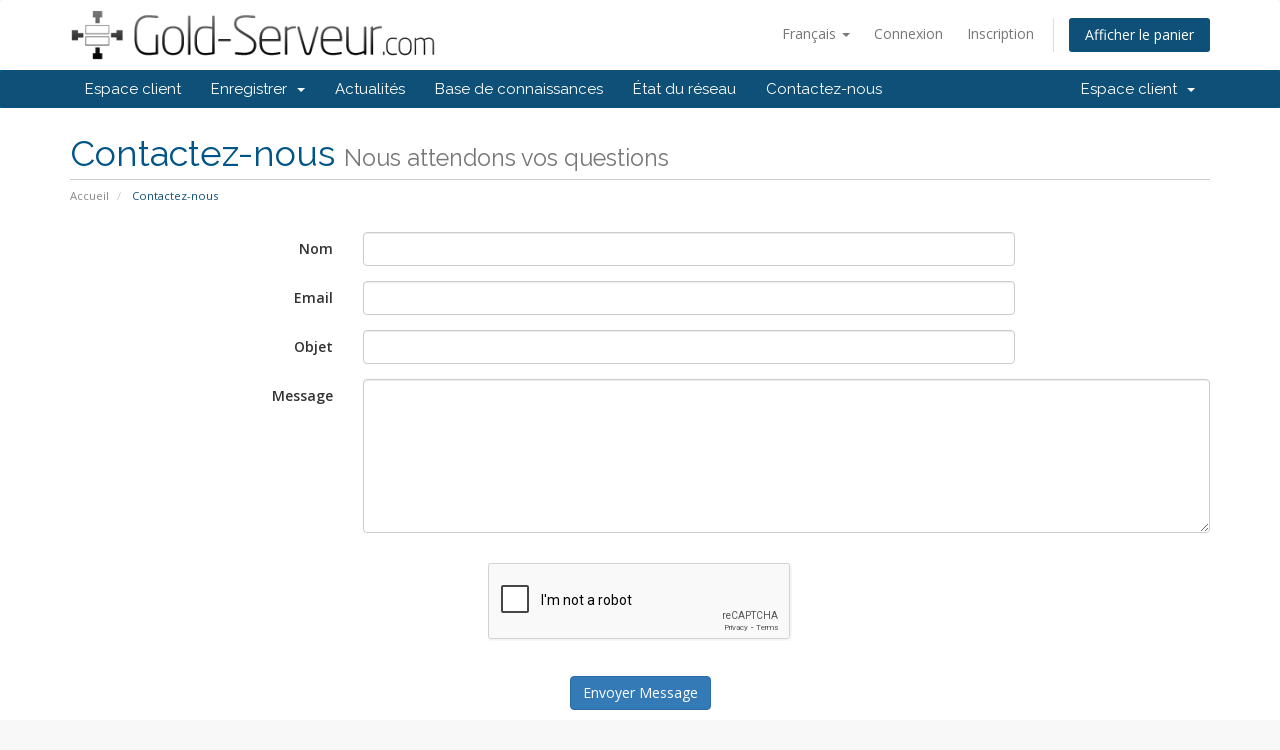

--- FILE ---
content_type: text/html; charset=utf-8
request_url: https://www.google.com/recaptcha/api2/anchor?ar=1&k=6LfZbF0UAAAAAG1YHmndgQVZELplOcs4Ep8RqyS3&co=aHR0cHM6Ly9jbGllbnRzLmdvbGQtc2VydmV1ci5jb206NDQz&hl=en&v=PoyoqOPhxBO7pBk68S4YbpHZ&size=normal&anchor-ms=20000&execute-ms=30000&cb=ei81b1ou3gzr
body_size: 49288
content:
<!DOCTYPE HTML><html dir="ltr" lang="en"><head><meta http-equiv="Content-Type" content="text/html; charset=UTF-8">
<meta http-equiv="X-UA-Compatible" content="IE=edge">
<title>reCAPTCHA</title>
<style type="text/css">
/* cyrillic-ext */
@font-face {
  font-family: 'Roboto';
  font-style: normal;
  font-weight: 400;
  font-stretch: 100%;
  src: url(//fonts.gstatic.com/s/roboto/v48/KFO7CnqEu92Fr1ME7kSn66aGLdTylUAMa3GUBHMdazTgWw.woff2) format('woff2');
  unicode-range: U+0460-052F, U+1C80-1C8A, U+20B4, U+2DE0-2DFF, U+A640-A69F, U+FE2E-FE2F;
}
/* cyrillic */
@font-face {
  font-family: 'Roboto';
  font-style: normal;
  font-weight: 400;
  font-stretch: 100%;
  src: url(//fonts.gstatic.com/s/roboto/v48/KFO7CnqEu92Fr1ME7kSn66aGLdTylUAMa3iUBHMdazTgWw.woff2) format('woff2');
  unicode-range: U+0301, U+0400-045F, U+0490-0491, U+04B0-04B1, U+2116;
}
/* greek-ext */
@font-face {
  font-family: 'Roboto';
  font-style: normal;
  font-weight: 400;
  font-stretch: 100%;
  src: url(//fonts.gstatic.com/s/roboto/v48/KFO7CnqEu92Fr1ME7kSn66aGLdTylUAMa3CUBHMdazTgWw.woff2) format('woff2');
  unicode-range: U+1F00-1FFF;
}
/* greek */
@font-face {
  font-family: 'Roboto';
  font-style: normal;
  font-weight: 400;
  font-stretch: 100%;
  src: url(//fonts.gstatic.com/s/roboto/v48/KFO7CnqEu92Fr1ME7kSn66aGLdTylUAMa3-UBHMdazTgWw.woff2) format('woff2');
  unicode-range: U+0370-0377, U+037A-037F, U+0384-038A, U+038C, U+038E-03A1, U+03A3-03FF;
}
/* math */
@font-face {
  font-family: 'Roboto';
  font-style: normal;
  font-weight: 400;
  font-stretch: 100%;
  src: url(//fonts.gstatic.com/s/roboto/v48/KFO7CnqEu92Fr1ME7kSn66aGLdTylUAMawCUBHMdazTgWw.woff2) format('woff2');
  unicode-range: U+0302-0303, U+0305, U+0307-0308, U+0310, U+0312, U+0315, U+031A, U+0326-0327, U+032C, U+032F-0330, U+0332-0333, U+0338, U+033A, U+0346, U+034D, U+0391-03A1, U+03A3-03A9, U+03B1-03C9, U+03D1, U+03D5-03D6, U+03F0-03F1, U+03F4-03F5, U+2016-2017, U+2034-2038, U+203C, U+2040, U+2043, U+2047, U+2050, U+2057, U+205F, U+2070-2071, U+2074-208E, U+2090-209C, U+20D0-20DC, U+20E1, U+20E5-20EF, U+2100-2112, U+2114-2115, U+2117-2121, U+2123-214F, U+2190, U+2192, U+2194-21AE, U+21B0-21E5, U+21F1-21F2, U+21F4-2211, U+2213-2214, U+2216-22FF, U+2308-230B, U+2310, U+2319, U+231C-2321, U+2336-237A, U+237C, U+2395, U+239B-23B7, U+23D0, U+23DC-23E1, U+2474-2475, U+25AF, U+25B3, U+25B7, U+25BD, U+25C1, U+25CA, U+25CC, U+25FB, U+266D-266F, U+27C0-27FF, U+2900-2AFF, U+2B0E-2B11, U+2B30-2B4C, U+2BFE, U+3030, U+FF5B, U+FF5D, U+1D400-1D7FF, U+1EE00-1EEFF;
}
/* symbols */
@font-face {
  font-family: 'Roboto';
  font-style: normal;
  font-weight: 400;
  font-stretch: 100%;
  src: url(//fonts.gstatic.com/s/roboto/v48/KFO7CnqEu92Fr1ME7kSn66aGLdTylUAMaxKUBHMdazTgWw.woff2) format('woff2');
  unicode-range: U+0001-000C, U+000E-001F, U+007F-009F, U+20DD-20E0, U+20E2-20E4, U+2150-218F, U+2190, U+2192, U+2194-2199, U+21AF, U+21E6-21F0, U+21F3, U+2218-2219, U+2299, U+22C4-22C6, U+2300-243F, U+2440-244A, U+2460-24FF, U+25A0-27BF, U+2800-28FF, U+2921-2922, U+2981, U+29BF, U+29EB, U+2B00-2BFF, U+4DC0-4DFF, U+FFF9-FFFB, U+10140-1018E, U+10190-1019C, U+101A0, U+101D0-101FD, U+102E0-102FB, U+10E60-10E7E, U+1D2C0-1D2D3, U+1D2E0-1D37F, U+1F000-1F0FF, U+1F100-1F1AD, U+1F1E6-1F1FF, U+1F30D-1F30F, U+1F315, U+1F31C, U+1F31E, U+1F320-1F32C, U+1F336, U+1F378, U+1F37D, U+1F382, U+1F393-1F39F, U+1F3A7-1F3A8, U+1F3AC-1F3AF, U+1F3C2, U+1F3C4-1F3C6, U+1F3CA-1F3CE, U+1F3D4-1F3E0, U+1F3ED, U+1F3F1-1F3F3, U+1F3F5-1F3F7, U+1F408, U+1F415, U+1F41F, U+1F426, U+1F43F, U+1F441-1F442, U+1F444, U+1F446-1F449, U+1F44C-1F44E, U+1F453, U+1F46A, U+1F47D, U+1F4A3, U+1F4B0, U+1F4B3, U+1F4B9, U+1F4BB, U+1F4BF, U+1F4C8-1F4CB, U+1F4D6, U+1F4DA, U+1F4DF, U+1F4E3-1F4E6, U+1F4EA-1F4ED, U+1F4F7, U+1F4F9-1F4FB, U+1F4FD-1F4FE, U+1F503, U+1F507-1F50B, U+1F50D, U+1F512-1F513, U+1F53E-1F54A, U+1F54F-1F5FA, U+1F610, U+1F650-1F67F, U+1F687, U+1F68D, U+1F691, U+1F694, U+1F698, U+1F6AD, U+1F6B2, U+1F6B9-1F6BA, U+1F6BC, U+1F6C6-1F6CF, U+1F6D3-1F6D7, U+1F6E0-1F6EA, U+1F6F0-1F6F3, U+1F6F7-1F6FC, U+1F700-1F7FF, U+1F800-1F80B, U+1F810-1F847, U+1F850-1F859, U+1F860-1F887, U+1F890-1F8AD, U+1F8B0-1F8BB, U+1F8C0-1F8C1, U+1F900-1F90B, U+1F93B, U+1F946, U+1F984, U+1F996, U+1F9E9, U+1FA00-1FA6F, U+1FA70-1FA7C, U+1FA80-1FA89, U+1FA8F-1FAC6, U+1FACE-1FADC, U+1FADF-1FAE9, U+1FAF0-1FAF8, U+1FB00-1FBFF;
}
/* vietnamese */
@font-face {
  font-family: 'Roboto';
  font-style: normal;
  font-weight: 400;
  font-stretch: 100%;
  src: url(//fonts.gstatic.com/s/roboto/v48/KFO7CnqEu92Fr1ME7kSn66aGLdTylUAMa3OUBHMdazTgWw.woff2) format('woff2');
  unicode-range: U+0102-0103, U+0110-0111, U+0128-0129, U+0168-0169, U+01A0-01A1, U+01AF-01B0, U+0300-0301, U+0303-0304, U+0308-0309, U+0323, U+0329, U+1EA0-1EF9, U+20AB;
}
/* latin-ext */
@font-face {
  font-family: 'Roboto';
  font-style: normal;
  font-weight: 400;
  font-stretch: 100%;
  src: url(//fonts.gstatic.com/s/roboto/v48/KFO7CnqEu92Fr1ME7kSn66aGLdTylUAMa3KUBHMdazTgWw.woff2) format('woff2');
  unicode-range: U+0100-02BA, U+02BD-02C5, U+02C7-02CC, U+02CE-02D7, U+02DD-02FF, U+0304, U+0308, U+0329, U+1D00-1DBF, U+1E00-1E9F, U+1EF2-1EFF, U+2020, U+20A0-20AB, U+20AD-20C0, U+2113, U+2C60-2C7F, U+A720-A7FF;
}
/* latin */
@font-face {
  font-family: 'Roboto';
  font-style: normal;
  font-weight: 400;
  font-stretch: 100%;
  src: url(//fonts.gstatic.com/s/roboto/v48/KFO7CnqEu92Fr1ME7kSn66aGLdTylUAMa3yUBHMdazQ.woff2) format('woff2');
  unicode-range: U+0000-00FF, U+0131, U+0152-0153, U+02BB-02BC, U+02C6, U+02DA, U+02DC, U+0304, U+0308, U+0329, U+2000-206F, U+20AC, U+2122, U+2191, U+2193, U+2212, U+2215, U+FEFF, U+FFFD;
}
/* cyrillic-ext */
@font-face {
  font-family: 'Roboto';
  font-style: normal;
  font-weight: 500;
  font-stretch: 100%;
  src: url(//fonts.gstatic.com/s/roboto/v48/KFO7CnqEu92Fr1ME7kSn66aGLdTylUAMa3GUBHMdazTgWw.woff2) format('woff2');
  unicode-range: U+0460-052F, U+1C80-1C8A, U+20B4, U+2DE0-2DFF, U+A640-A69F, U+FE2E-FE2F;
}
/* cyrillic */
@font-face {
  font-family: 'Roboto';
  font-style: normal;
  font-weight: 500;
  font-stretch: 100%;
  src: url(//fonts.gstatic.com/s/roboto/v48/KFO7CnqEu92Fr1ME7kSn66aGLdTylUAMa3iUBHMdazTgWw.woff2) format('woff2');
  unicode-range: U+0301, U+0400-045F, U+0490-0491, U+04B0-04B1, U+2116;
}
/* greek-ext */
@font-face {
  font-family: 'Roboto';
  font-style: normal;
  font-weight: 500;
  font-stretch: 100%;
  src: url(//fonts.gstatic.com/s/roboto/v48/KFO7CnqEu92Fr1ME7kSn66aGLdTylUAMa3CUBHMdazTgWw.woff2) format('woff2');
  unicode-range: U+1F00-1FFF;
}
/* greek */
@font-face {
  font-family: 'Roboto';
  font-style: normal;
  font-weight: 500;
  font-stretch: 100%;
  src: url(//fonts.gstatic.com/s/roboto/v48/KFO7CnqEu92Fr1ME7kSn66aGLdTylUAMa3-UBHMdazTgWw.woff2) format('woff2');
  unicode-range: U+0370-0377, U+037A-037F, U+0384-038A, U+038C, U+038E-03A1, U+03A3-03FF;
}
/* math */
@font-face {
  font-family: 'Roboto';
  font-style: normal;
  font-weight: 500;
  font-stretch: 100%;
  src: url(//fonts.gstatic.com/s/roboto/v48/KFO7CnqEu92Fr1ME7kSn66aGLdTylUAMawCUBHMdazTgWw.woff2) format('woff2');
  unicode-range: U+0302-0303, U+0305, U+0307-0308, U+0310, U+0312, U+0315, U+031A, U+0326-0327, U+032C, U+032F-0330, U+0332-0333, U+0338, U+033A, U+0346, U+034D, U+0391-03A1, U+03A3-03A9, U+03B1-03C9, U+03D1, U+03D5-03D6, U+03F0-03F1, U+03F4-03F5, U+2016-2017, U+2034-2038, U+203C, U+2040, U+2043, U+2047, U+2050, U+2057, U+205F, U+2070-2071, U+2074-208E, U+2090-209C, U+20D0-20DC, U+20E1, U+20E5-20EF, U+2100-2112, U+2114-2115, U+2117-2121, U+2123-214F, U+2190, U+2192, U+2194-21AE, U+21B0-21E5, U+21F1-21F2, U+21F4-2211, U+2213-2214, U+2216-22FF, U+2308-230B, U+2310, U+2319, U+231C-2321, U+2336-237A, U+237C, U+2395, U+239B-23B7, U+23D0, U+23DC-23E1, U+2474-2475, U+25AF, U+25B3, U+25B7, U+25BD, U+25C1, U+25CA, U+25CC, U+25FB, U+266D-266F, U+27C0-27FF, U+2900-2AFF, U+2B0E-2B11, U+2B30-2B4C, U+2BFE, U+3030, U+FF5B, U+FF5D, U+1D400-1D7FF, U+1EE00-1EEFF;
}
/* symbols */
@font-face {
  font-family: 'Roboto';
  font-style: normal;
  font-weight: 500;
  font-stretch: 100%;
  src: url(//fonts.gstatic.com/s/roboto/v48/KFO7CnqEu92Fr1ME7kSn66aGLdTylUAMaxKUBHMdazTgWw.woff2) format('woff2');
  unicode-range: U+0001-000C, U+000E-001F, U+007F-009F, U+20DD-20E0, U+20E2-20E4, U+2150-218F, U+2190, U+2192, U+2194-2199, U+21AF, U+21E6-21F0, U+21F3, U+2218-2219, U+2299, U+22C4-22C6, U+2300-243F, U+2440-244A, U+2460-24FF, U+25A0-27BF, U+2800-28FF, U+2921-2922, U+2981, U+29BF, U+29EB, U+2B00-2BFF, U+4DC0-4DFF, U+FFF9-FFFB, U+10140-1018E, U+10190-1019C, U+101A0, U+101D0-101FD, U+102E0-102FB, U+10E60-10E7E, U+1D2C0-1D2D3, U+1D2E0-1D37F, U+1F000-1F0FF, U+1F100-1F1AD, U+1F1E6-1F1FF, U+1F30D-1F30F, U+1F315, U+1F31C, U+1F31E, U+1F320-1F32C, U+1F336, U+1F378, U+1F37D, U+1F382, U+1F393-1F39F, U+1F3A7-1F3A8, U+1F3AC-1F3AF, U+1F3C2, U+1F3C4-1F3C6, U+1F3CA-1F3CE, U+1F3D4-1F3E0, U+1F3ED, U+1F3F1-1F3F3, U+1F3F5-1F3F7, U+1F408, U+1F415, U+1F41F, U+1F426, U+1F43F, U+1F441-1F442, U+1F444, U+1F446-1F449, U+1F44C-1F44E, U+1F453, U+1F46A, U+1F47D, U+1F4A3, U+1F4B0, U+1F4B3, U+1F4B9, U+1F4BB, U+1F4BF, U+1F4C8-1F4CB, U+1F4D6, U+1F4DA, U+1F4DF, U+1F4E3-1F4E6, U+1F4EA-1F4ED, U+1F4F7, U+1F4F9-1F4FB, U+1F4FD-1F4FE, U+1F503, U+1F507-1F50B, U+1F50D, U+1F512-1F513, U+1F53E-1F54A, U+1F54F-1F5FA, U+1F610, U+1F650-1F67F, U+1F687, U+1F68D, U+1F691, U+1F694, U+1F698, U+1F6AD, U+1F6B2, U+1F6B9-1F6BA, U+1F6BC, U+1F6C6-1F6CF, U+1F6D3-1F6D7, U+1F6E0-1F6EA, U+1F6F0-1F6F3, U+1F6F7-1F6FC, U+1F700-1F7FF, U+1F800-1F80B, U+1F810-1F847, U+1F850-1F859, U+1F860-1F887, U+1F890-1F8AD, U+1F8B0-1F8BB, U+1F8C0-1F8C1, U+1F900-1F90B, U+1F93B, U+1F946, U+1F984, U+1F996, U+1F9E9, U+1FA00-1FA6F, U+1FA70-1FA7C, U+1FA80-1FA89, U+1FA8F-1FAC6, U+1FACE-1FADC, U+1FADF-1FAE9, U+1FAF0-1FAF8, U+1FB00-1FBFF;
}
/* vietnamese */
@font-face {
  font-family: 'Roboto';
  font-style: normal;
  font-weight: 500;
  font-stretch: 100%;
  src: url(//fonts.gstatic.com/s/roboto/v48/KFO7CnqEu92Fr1ME7kSn66aGLdTylUAMa3OUBHMdazTgWw.woff2) format('woff2');
  unicode-range: U+0102-0103, U+0110-0111, U+0128-0129, U+0168-0169, U+01A0-01A1, U+01AF-01B0, U+0300-0301, U+0303-0304, U+0308-0309, U+0323, U+0329, U+1EA0-1EF9, U+20AB;
}
/* latin-ext */
@font-face {
  font-family: 'Roboto';
  font-style: normal;
  font-weight: 500;
  font-stretch: 100%;
  src: url(//fonts.gstatic.com/s/roboto/v48/KFO7CnqEu92Fr1ME7kSn66aGLdTylUAMa3KUBHMdazTgWw.woff2) format('woff2');
  unicode-range: U+0100-02BA, U+02BD-02C5, U+02C7-02CC, U+02CE-02D7, U+02DD-02FF, U+0304, U+0308, U+0329, U+1D00-1DBF, U+1E00-1E9F, U+1EF2-1EFF, U+2020, U+20A0-20AB, U+20AD-20C0, U+2113, U+2C60-2C7F, U+A720-A7FF;
}
/* latin */
@font-face {
  font-family: 'Roboto';
  font-style: normal;
  font-weight: 500;
  font-stretch: 100%;
  src: url(//fonts.gstatic.com/s/roboto/v48/KFO7CnqEu92Fr1ME7kSn66aGLdTylUAMa3yUBHMdazQ.woff2) format('woff2');
  unicode-range: U+0000-00FF, U+0131, U+0152-0153, U+02BB-02BC, U+02C6, U+02DA, U+02DC, U+0304, U+0308, U+0329, U+2000-206F, U+20AC, U+2122, U+2191, U+2193, U+2212, U+2215, U+FEFF, U+FFFD;
}
/* cyrillic-ext */
@font-face {
  font-family: 'Roboto';
  font-style: normal;
  font-weight: 900;
  font-stretch: 100%;
  src: url(//fonts.gstatic.com/s/roboto/v48/KFO7CnqEu92Fr1ME7kSn66aGLdTylUAMa3GUBHMdazTgWw.woff2) format('woff2');
  unicode-range: U+0460-052F, U+1C80-1C8A, U+20B4, U+2DE0-2DFF, U+A640-A69F, U+FE2E-FE2F;
}
/* cyrillic */
@font-face {
  font-family: 'Roboto';
  font-style: normal;
  font-weight: 900;
  font-stretch: 100%;
  src: url(//fonts.gstatic.com/s/roboto/v48/KFO7CnqEu92Fr1ME7kSn66aGLdTylUAMa3iUBHMdazTgWw.woff2) format('woff2');
  unicode-range: U+0301, U+0400-045F, U+0490-0491, U+04B0-04B1, U+2116;
}
/* greek-ext */
@font-face {
  font-family: 'Roboto';
  font-style: normal;
  font-weight: 900;
  font-stretch: 100%;
  src: url(//fonts.gstatic.com/s/roboto/v48/KFO7CnqEu92Fr1ME7kSn66aGLdTylUAMa3CUBHMdazTgWw.woff2) format('woff2');
  unicode-range: U+1F00-1FFF;
}
/* greek */
@font-face {
  font-family: 'Roboto';
  font-style: normal;
  font-weight: 900;
  font-stretch: 100%;
  src: url(//fonts.gstatic.com/s/roboto/v48/KFO7CnqEu92Fr1ME7kSn66aGLdTylUAMa3-UBHMdazTgWw.woff2) format('woff2');
  unicode-range: U+0370-0377, U+037A-037F, U+0384-038A, U+038C, U+038E-03A1, U+03A3-03FF;
}
/* math */
@font-face {
  font-family: 'Roboto';
  font-style: normal;
  font-weight: 900;
  font-stretch: 100%;
  src: url(//fonts.gstatic.com/s/roboto/v48/KFO7CnqEu92Fr1ME7kSn66aGLdTylUAMawCUBHMdazTgWw.woff2) format('woff2');
  unicode-range: U+0302-0303, U+0305, U+0307-0308, U+0310, U+0312, U+0315, U+031A, U+0326-0327, U+032C, U+032F-0330, U+0332-0333, U+0338, U+033A, U+0346, U+034D, U+0391-03A1, U+03A3-03A9, U+03B1-03C9, U+03D1, U+03D5-03D6, U+03F0-03F1, U+03F4-03F5, U+2016-2017, U+2034-2038, U+203C, U+2040, U+2043, U+2047, U+2050, U+2057, U+205F, U+2070-2071, U+2074-208E, U+2090-209C, U+20D0-20DC, U+20E1, U+20E5-20EF, U+2100-2112, U+2114-2115, U+2117-2121, U+2123-214F, U+2190, U+2192, U+2194-21AE, U+21B0-21E5, U+21F1-21F2, U+21F4-2211, U+2213-2214, U+2216-22FF, U+2308-230B, U+2310, U+2319, U+231C-2321, U+2336-237A, U+237C, U+2395, U+239B-23B7, U+23D0, U+23DC-23E1, U+2474-2475, U+25AF, U+25B3, U+25B7, U+25BD, U+25C1, U+25CA, U+25CC, U+25FB, U+266D-266F, U+27C0-27FF, U+2900-2AFF, U+2B0E-2B11, U+2B30-2B4C, U+2BFE, U+3030, U+FF5B, U+FF5D, U+1D400-1D7FF, U+1EE00-1EEFF;
}
/* symbols */
@font-face {
  font-family: 'Roboto';
  font-style: normal;
  font-weight: 900;
  font-stretch: 100%;
  src: url(//fonts.gstatic.com/s/roboto/v48/KFO7CnqEu92Fr1ME7kSn66aGLdTylUAMaxKUBHMdazTgWw.woff2) format('woff2');
  unicode-range: U+0001-000C, U+000E-001F, U+007F-009F, U+20DD-20E0, U+20E2-20E4, U+2150-218F, U+2190, U+2192, U+2194-2199, U+21AF, U+21E6-21F0, U+21F3, U+2218-2219, U+2299, U+22C4-22C6, U+2300-243F, U+2440-244A, U+2460-24FF, U+25A0-27BF, U+2800-28FF, U+2921-2922, U+2981, U+29BF, U+29EB, U+2B00-2BFF, U+4DC0-4DFF, U+FFF9-FFFB, U+10140-1018E, U+10190-1019C, U+101A0, U+101D0-101FD, U+102E0-102FB, U+10E60-10E7E, U+1D2C0-1D2D3, U+1D2E0-1D37F, U+1F000-1F0FF, U+1F100-1F1AD, U+1F1E6-1F1FF, U+1F30D-1F30F, U+1F315, U+1F31C, U+1F31E, U+1F320-1F32C, U+1F336, U+1F378, U+1F37D, U+1F382, U+1F393-1F39F, U+1F3A7-1F3A8, U+1F3AC-1F3AF, U+1F3C2, U+1F3C4-1F3C6, U+1F3CA-1F3CE, U+1F3D4-1F3E0, U+1F3ED, U+1F3F1-1F3F3, U+1F3F5-1F3F7, U+1F408, U+1F415, U+1F41F, U+1F426, U+1F43F, U+1F441-1F442, U+1F444, U+1F446-1F449, U+1F44C-1F44E, U+1F453, U+1F46A, U+1F47D, U+1F4A3, U+1F4B0, U+1F4B3, U+1F4B9, U+1F4BB, U+1F4BF, U+1F4C8-1F4CB, U+1F4D6, U+1F4DA, U+1F4DF, U+1F4E3-1F4E6, U+1F4EA-1F4ED, U+1F4F7, U+1F4F9-1F4FB, U+1F4FD-1F4FE, U+1F503, U+1F507-1F50B, U+1F50D, U+1F512-1F513, U+1F53E-1F54A, U+1F54F-1F5FA, U+1F610, U+1F650-1F67F, U+1F687, U+1F68D, U+1F691, U+1F694, U+1F698, U+1F6AD, U+1F6B2, U+1F6B9-1F6BA, U+1F6BC, U+1F6C6-1F6CF, U+1F6D3-1F6D7, U+1F6E0-1F6EA, U+1F6F0-1F6F3, U+1F6F7-1F6FC, U+1F700-1F7FF, U+1F800-1F80B, U+1F810-1F847, U+1F850-1F859, U+1F860-1F887, U+1F890-1F8AD, U+1F8B0-1F8BB, U+1F8C0-1F8C1, U+1F900-1F90B, U+1F93B, U+1F946, U+1F984, U+1F996, U+1F9E9, U+1FA00-1FA6F, U+1FA70-1FA7C, U+1FA80-1FA89, U+1FA8F-1FAC6, U+1FACE-1FADC, U+1FADF-1FAE9, U+1FAF0-1FAF8, U+1FB00-1FBFF;
}
/* vietnamese */
@font-face {
  font-family: 'Roboto';
  font-style: normal;
  font-weight: 900;
  font-stretch: 100%;
  src: url(//fonts.gstatic.com/s/roboto/v48/KFO7CnqEu92Fr1ME7kSn66aGLdTylUAMa3OUBHMdazTgWw.woff2) format('woff2');
  unicode-range: U+0102-0103, U+0110-0111, U+0128-0129, U+0168-0169, U+01A0-01A1, U+01AF-01B0, U+0300-0301, U+0303-0304, U+0308-0309, U+0323, U+0329, U+1EA0-1EF9, U+20AB;
}
/* latin-ext */
@font-face {
  font-family: 'Roboto';
  font-style: normal;
  font-weight: 900;
  font-stretch: 100%;
  src: url(//fonts.gstatic.com/s/roboto/v48/KFO7CnqEu92Fr1ME7kSn66aGLdTylUAMa3KUBHMdazTgWw.woff2) format('woff2');
  unicode-range: U+0100-02BA, U+02BD-02C5, U+02C7-02CC, U+02CE-02D7, U+02DD-02FF, U+0304, U+0308, U+0329, U+1D00-1DBF, U+1E00-1E9F, U+1EF2-1EFF, U+2020, U+20A0-20AB, U+20AD-20C0, U+2113, U+2C60-2C7F, U+A720-A7FF;
}
/* latin */
@font-face {
  font-family: 'Roboto';
  font-style: normal;
  font-weight: 900;
  font-stretch: 100%;
  src: url(//fonts.gstatic.com/s/roboto/v48/KFO7CnqEu92Fr1ME7kSn66aGLdTylUAMa3yUBHMdazQ.woff2) format('woff2');
  unicode-range: U+0000-00FF, U+0131, U+0152-0153, U+02BB-02BC, U+02C6, U+02DA, U+02DC, U+0304, U+0308, U+0329, U+2000-206F, U+20AC, U+2122, U+2191, U+2193, U+2212, U+2215, U+FEFF, U+FFFD;
}

</style>
<link rel="stylesheet" type="text/css" href="https://www.gstatic.com/recaptcha/releases/PoyoqOPhxBO7pBk68S4YbpHZ/styles__ltr.css">
<script nonce="_4XdNMIV7a9noLoYrgJUvw" type="text/javascript">window['__recaptcha_api'] = 'https://www.google.com/recaptcha/api2/';</script>
<script type="text/javascript" src="https://www.gstatic.com/recaptcha/releases/PoyoqOPhxBO7pBk68S4YbpHZ/recaptcha__en.js" nonce="_4XdNMIV7a9noLoYrgJUvw">
      
    </script></head>
<body><div id="rc-anchor-alert" class="rc-anchor-alert"></div>
<input type="hidden" id="recaptcha-token" value="[base64]">
<script type="text/javascript" nonce="_4XdNMIV7a9noLoYrgJUvw">
      recaptcha.anchor.Main.init("[\x22ainput\x22,[\x22bgdata\x22,\x22\x22,\[base64]/[base64]/bmV3IFpbdF0obVswXSk6Sz09Mj9uZXcgWlt0XShtWzBdLG1bMV0pOks9PTM/bmV3IFpbdF0obVswXSxtWzFdLG1bMl0pOks9PTQ/[base64]/[base64]/[base64]/[base64]/[base64]/[base64]/[base64]/[base64]/[base64]/[base64]/[base64]/[base64]/[base64]/[base64]\\u003d\\u003d\x22,\[base64]\\u003d\x22,\x22woLCtGTDj8KnA8OxfcOLS8O1wqvClcKuX8O6wpbCpMOMaMOcw7DDgMKLKzrDkSXDklPDlxpITBUUwoLDvTPCtMOpw4rCr8Olwp9xKsKDwpdMDzhUwp1pw5RawpDDh1Q3wpjCixkwD8Onwp7Cj8KjcVzCrcOWMMOKDcKZKBkZRnPCosKNR8KcwopVw5/Cig0twp4tw53CpcK0VW1Hai8KwpvDsxvCt2nCikvDjMOgDcKlw6LDjDzDjsKQdzjDiRRXw5gnScKtwonDgcOJBcOIwr/[base64]/CjAHDmR4Wwpk8wrXDujnClDlPVcOrw7jDlW/DoMKUPhnCgy1NwrbDnsOTwrRnwqU4YsOLwpfDnsOKNH9dYzPCji0qwqgBwpRgJcKNw4PDmcOGw6MIw7I+QSg/c1jCgcKRIwDDj8ObZcKCXRTCkcKPw4bDi8OEK8OBwqEuUQYdwrvDuMOMY3nCv8O0w5XCt8OswpYYMcKSaEsBO0xFNsOeesKvQ8OKVh/CgQ/DqMOHw7NYSSzDo8Obw5vDijhBWcOjwqlOw6Jxw4kBwrfCs0EWTQjDgFTDo8Ome8OiwolMwqDDuMO6wp7DgcONAERAWn/[base64]/CqizCl8KWMMOjc8K1wpvDjFnDliJcwpzCq8Oqw4cPwoBWw6nCosOvbh7DjHRTAUTChx/[base64]/CrAsBBcK9Yy/DvsK6wrYawqx9wqwBw5HCtcK8wqXDi2DCu3hpw4dwZMOuZVLDkcObK8OEBwDDqBYfw7bDiFTCj8Kkw5LClmt3Lj7DrsKBw6hVXsKxw5RfwpnDuhbDjRcUwplLw4J/wpjDmx5Kw544ZMKlVTlobHTDhMOvbCnCtcO/wpw0wr1SwqrCncOhw44DRcOjwrApUQ/Ds8KKw7Q9w54rWsOPwpJULsK8wpfCmkvDtEDCgMOtwqMHcV07w6VYD8KnaX1HwqkmJsKbwr7Ds0lNC8KsfcKqZsKnHMOfMS7Dl0vClMOzV8KIJG1Dw7JfJgjDjcKkwqoATsKrKsKSw4HDsRDCkyfDgjJ0IMKiFsKlwq/Di3zCuQplbxbDkRdlwr4Jw456w57CmFjDrMO1BwbDusO6woN/NsKbwobDoXLCi8KwwqAFw6FPQMO6KcOEYcKAZsK2PMOGcU3Clm3CgsOgw5HDgiPCpQlhw4YVPnHDrMKpw4PDhsO+bHjCmh/DhMKIw7nDg2g1AcKywolRwoTDrDrCrMKlwqQXwr0TU2HCpz0NSzHDqsODVMO2NMKdwqzDjhoyeMKswqQfw77CsVogY8OfwrQXw5DDhMK8w7EBwqUQLVFXw64bbwfCscKhw5Axw4PDtEMWwrQQEAdKQQ/CqB5iwqXDs8K1ZsKAe8O9UwbCvMKgw6fDqMKsw4V9wpoBEX3CpSbDrztjwofDs0Q+bUTCq10ncw0zw4TDscK5w69Rw7bCpMOwFsO8RMK9BsKmOUpbw5/DlGbCqlXDp13CjkvCpsK+K8OfXGthHEFUacO7w45DwpNnXcK7wp3DpWwnJTALw7jCnjwPexHCkC8iwq/[base64]/aE0Bw4zCsibCvjDCtcKew43Djghiw4tOw7c/[base64]/[base64]/LynCm8OJw4/CiRHDmsKgGMOJw63Cl8O+w5fDgsKUw7DDnBYIJVgfKcOaRxPDjhLCunAMZ34xZMOdw4TDssKIfsK+wqgQA8KBOMKOwrAxw5U5Y8KLw4wywqvCimEGY1AxwrnDr1LDusKlOnPCosKhwpwswrHCi1vDmFodw6oIGMK7wok9wo8aNXLCjMKFwqkywrTDkA/CnWhYRkXDjsOIKAUKwqEHwqhoQSHDmlfDisKkw6Nmw53Cm1kww7sNw59hFnzDnMK0woY5w5odwpIOwoxUw4I8wp0iQDkUwoDCoQjDl8KCwp/DoVUDR8Kpw4jDpcKHD1MLPRDDlcKFWhXDrMOtc8OJwq/CqzF0AsKmwoYJXcOuw7MHZ8K1JcKjfEZ1wpPDr8O2w7XCi1Mkwp1awr7Cmw3Ds8KZY0hsw4Fhw6xtAT/[base64]/CgcOBw7saVsKvZQkQOMOKLl/CvBzDi8OcaScPf8KNXT8rwot2SGDDsnoJGFDCvMKSwqwYQ23CokjCp2HDpTUxw5hUw53DnMKvwofCsMK0w7bDv0nCmMK/AlLCv8OzI8Khw5UAFcKONMOxw6w2w7ALfwTDhiTDtVU7T8K1A2rCpBHDuGsmfQhWw4kFw4tGwr9Vw6bCpkXCksKVw7gnIsKOZ2jCjwlNwofDtcOAQEl+Q8OeOcOqbG/[base64]/DogU0ckXDvSjDvCUMwoosJXF2fRkZNi/CksKYZMOPKMK0w7DDnSfCgQjDs8OswofDqm5sw6XChsKhw6BYPsKmRsOAwq7CohDCjArCihsGTMKTQm3Dvw5JEcKBw7c/[base64]/w70rOhgCwrjCsx/CkjBMw7zDhRTDhVzColVYw4Q9w6bDk0pOIjvDkTDCrMKVw6BJw4VHJcKTw5vDn3fDn8OSwppYw5bDhcOcw67CgTjDhsKrw7lGZsOkdQ/[base64]/CvMOAEQ1Tw4TCosKAOsOHcMO/wpXDhcOcw6IrFEZlQ8KvXQlxYlIPwr/CoMKWbUpoUXJHO8KBwpBlw4FZw7Uawo0Kw6vCkWA6GMOFw6JeQcO+wozDgB87w57Cl23CsMKTNGTCmcOCcBs/w4Vbw5Vew6pKWsKyesOcHF7Ct8OvCsKcUTI3c8OHwoQ1w4p7IcOCZicswoPCpzE1IcKicXfDsh3CvcKFw5XCqSRzTMKCQsKrfTHDlsOKCifCuMOlVmrCjcK2XGTDjcKiKiDCrBPCgiXCjy3Dv0/Dlj4pwoDCksOgZsK/w6Eew5RawoPDpsKtNX9xCQpXwoHDrMKqw5QlwoDCkkrCpjMTEXzCmsKVdA7DmcKwW2fDrcOGHE7DhyjCqcODAzzCvz/DhsKFwrpxdMOuJl85w7dQwo7CusK7w4wsIywswrvDgsKDIcOtwrbDn8Osw51Vwpk5F0drDB3DpMKPVXrDqcO2w5XDm2TDpU7CrsKwDsObw69TwoHCs2pfZAdMw5jCrxbDocKiw5jDkXEmwpRGwqIAYMKxwqrDlMKDVMK2wq1cwqhlw5IfGkJ6PlDCoHrDgBXDscO/P8OyIiRQwq9yGMOyLBFHw4/CvsKRfGTDtMKCRkdnRMK6bcOZKGHCtmUKw6x+KjbDoxoPMEDDu8OrFMKAwpnCgV4Mw5lfw68OwpjCug0rwr/CrcO+w5hjw53DtMOBw6xIUMO8wofCpQw7e8OhF8K6Dl4Zw5ZRCCTDvcKkP8K0w7UYNsKWX3/[base64]/w5nChcOIMSEnwoTDumccEHTCtsK4w63CssOMw4jDrsKzw5PDp8KjwoVeZUDCjcK3CCYSG8OJwpMwwqfDhMKNw5zDunLDj8K+wpDCjMKCwo8qOMKGD1/DocKodsKAaMO0w53DuRwVwqd4wp11bsK7CBDDrMKGw6LCpiLDvsOTwp7ChsOJThEOw7PCnsKWwrrDvUdVw4BzT8KJw6wLD8OOw5F2wrZBBn1aYW7DoT9CYlVNw7x7wqLDncKuwpfDuhJXwrJTwrJOGVkTw5fCjMO8Y8OQQ8KSc8KgeEg/wpZ0w77DmV3DiRnCuDYlN8Odw71/EcONw7dHworDpRbDvVUJwpHDv8Krw5HCjcOPLsOOwo3Dv8K4wrZ0PMKLdy9tw4LClsOTw67Cv3UPWwQvGsOrOGPCjMKtSS/DisKyw4rDvMK6w47CosOmS8OWw5rDjsO9c8KXTcKTwoEgC1HCrUFfasKAw4rCmMKtHcOmbcOjwqcQCVrCvzjDvjZODg13eAZ4O3stwowaw7EgwqTCk8KlDcKUw4zDmXQzBlUHAcKWfwzDhMKywrPDn8K4cXvCvMO2MnPDu8KHASjCpzxowqTDu1ljwr/DvREcAQ/Cm8KnbHAHMjdjwpHDslldCy5hwqZDNMOQwoEsCMKdwrsmwpw9WsOqw5HDsHwdw4TDmWTCpMKzeVnCu8KpXcOtT8KBwp7DisKJLW1Qw6zDmk5TNMKKwpYnbSPCiTJdw4dDE3xWw7bCqWtfwo/Dr8O8VMKhwozCqQbDhH4Hw7DDjwZyXzR/MV3CjhIiCcOeVBbDjcOaw5YPPzdgwrhawqYYLX3CksKLakpxEV4/worChsOzF3fCnXnDoW0VSsOLZsKSwpcowoDChcOcw5nCgMOiw4srBsK3wrZNBMKjw4TCgXnCocOQwpPCn0ZMw4nCn2DCsC7Cn8O0UybDsEIQw6/[base64]/[base64]/wpHDtAHCgxxmwqvChlh6DXLDgygCwqrCrhDDvsOqQEFfPsOhw6PChcO5w6cJHsK1w7TCsxPCnCLDuHAVw6VKeXkMw7hHwpZaw4QjHMKdQR/Dr8OOegzDvWzDsibDhsK7Rgwsw6HCosOifRbDvsKqSsK9wqw2QMKEw7hsSG57aA8DwonCtsOlYcO6w57DncOlXcOAw61MNsOWD0/Dv3rDsW7Cm8KDwqvChTI2wqBrNsKsOcKCFsK4Q8KaeB/Do8KKwrgyIk3DpkNtwq7CrAhnwqpnWFgVw6kcw5hGwq/DgMKCbMO2VTAUw60gFcKmwobCnsOyNkTDr1lNw50lwpHCosOJFlbCksK/[base64]/DhcKYTMKOw54Bw5hLVCYVPjgXwp/CnMKbDQbDp8KjCcKkFMKeI1zCusOjwr7Dq3Z2WwjDjsKIccOVwpAAYBXDqmJLwoDDumfClmDChcONFMOkEQHDsS7DpBXDpcOhwpXDssKWwr3CtwUVwpbCs8KCCsO/w6dvccKDfsK0w6UVIMKSwrxqYcKiwqnCkzk6JxnCqMOKcTZSw41cw6bCnMKjH8KMwqVFw4bCiMOYFVNWFsK/J8OBwovCj3DCjcKmw5PDrcOdFMOdwoDDmsKIUA/CmcK5LcOnwokfTTkfHsONw7RTO8O8wq/CqCvCjcK6GArChXrDnsOPKsK4w4TDs8KOw70ew5ccw7Iqw4BRwr7DhVBtw6LDh8OZZHZQw5sSwq5mw5QVw5ICB8KEw6bCkyR4NsKFJsOZw6HDvcKMNSPCpkzCjcKfGcOaXXXCmcOiwpzDksO8XmTDm30SwqYfw4LCnUdwwqIvAS/[base64]/DksKrM2rCl2bClRdWE8OrQMO0O2ZeFTHDkHkTw6MowqDDnVUOwpMTw5JhGDHDicKswpvDtcOlYcOBKcO7Xl7DjlDCtG/CgsKxK3fCv8KuD24xwpjCvFrChsKqwpjCnDHCjyAQwoB1YsO/RGgXwr81YwTChcKmw6F6w4kQfTPDlQZmwo4hwqnDq27DnMKNw5lQGy/DjT/Cq8KIEcKBw7ZUw7ceH8OHwqrCmE3CoR3CssOzP8KEE1TDkxk0OMOeHwgTw6DCssKiZVvDnsONw5tEQnHDsMKVwqbCmMOiw6JvQWXCqzfDm8KgNCATDsOjQcOnw6jCsMKyRV0vw5paw7/[base64]/Dl0HDrsKZJMKIHSpDO1YJcsK8woJewrvCp3lfw68Iw4ZjIRdzw4R2Mz3CsFrDnCZPwr9/w5TChsKLJsKfIy9HwrDClcO7NTpWwp4Kw45YcRTDscO7w6tJcsOHw4PCk2caC8KYwqvDlREOw798CcKcbV/Cry/DgMKIw6QAw7rCksKDw7jCj8KgUljDtsK8wo4ODsKew4XDtmwJwqJLBiQlw49twqjDk8KoSBUhwpVow7rCk8OHK8OEw5ohw68MHMOIwqIwwr3DpCdwHgBDw4QxwoDDtsKZwq3CoHNTwqpqw4/[base64]/DmRQ6UcOswobDihLDrsKYwrYewqpNNxkmD04Nw4zCv8K1w69YDk3CvD3DvsOOwrbDmTLDlcOsLw7DtsKzJ8KlYMKqwoTCjRfCvcKLw6PCngPDicOzw77DtcKdw5Jnw6ozWsODWxvCksKawpzClEPCv8OEw4bDvwQGMsODw7PDik3ChyTCkMO2L2/DoV7CusKGWHnDnH1tRMKUwrbCmDo5Q1DCpcKKw4dLWwwww57DjDjDjF9BKVtww4nClAQ4SFFNKjnCmF9Fw7LDm1LCgm3Dq8K+woDCnFg/wq5XZ8Oxw5HDtcKbwo7DmUMuw7lFw6HDvcKfH15fwrnDscKwwqnCnADCqsOxZQ9ywo9SSBMzw7zDgB0+w5NWw54masKhb3BmwrZIBcOxw6tNBsOywpDDncO4woUPw7jCocONW8K8w7rDvcOCN8KIEcKzw7w0wqLDgjNpJlfDjjA+G17DusK5worDlsO5wpzCnsO/wqHCoVdow7bDhMKPw5jDrz9UccOueCoRVjvDhRfDpUbCq8KrCMO4ZkctD8Obw6JgV8KJJcOkwrMTR8KowpLDs8O5wqEjSS8UfG04wqPDjw0mIMKGYQzDv8OFRF3Cly/CnsOew6UQw77Dg8OLwp0FacKow4wrwrLDpkvChsObwrIVR8OZQQbDhMOXZBlPw6NlGGrCjMK/w7HDjsO0woY+csK6F2EpwrYLwq43w4HCl0NYOMOEwo7Cp8OSw4jCisKGwpfDigAQwpHCh8O0w5xDIcKqwqNEw5fDklvCmMKBwoLCsGAHw7JDwq/CjQDCrcO/wpBqY8O3wr7Du8OtfjzCrQRdwprCom5TWcOrwrg9amjDpMKeBWDClcOedMKUFcOuPsO0JHjCj8O5wpjCjcKew4zCoTJpwrJgwpdpwrIPQsKuwrJwB0LCisOaf27DvQ0RKSkWdyDDrMKjw7/CvsOCwpXCoArDmBVACQDChUBbEsKUw6bDsMKawpTDn8OQQ8OzeQTDtMKRw7U7w6NJAMKiVMOqacKPwqlGHC0Tb8KmecOXwq/[base64]/[base64]/CqlYVw73DhcKJwr8NMl/DuknDrMKzJWnDn8KswrExAsKZwrvDjz4kw7hIwrjCj8O4w58Ow45DHnzCvA0Nw6BWwo/DksOnJGLCo2MBIXHCpcOjwqpyw7jCnQ7DrMOqw7DCo8K4JF9uwphBw74FL8OLc8KLw6PCg8OLwoDCtsOww4YIY0LCs2BzK3Z0w7h0PcKow55bwrNVwovDlcKCV8OqIxrCo2PDqWLCoMOWQUwNw7rCpMKWd0bDmwQWwqTCvcO5w47DhnhNwqBhCzPClsO/[base64]/DlgYmw5hhwovCiUZAwrzCpcK5wrvDjznDh1LDnWPChGk4w6HChXI9HsKBfjXDocOEDMOdw7HCoXA0dcKjfGLCjmTCmjM/[base64]/Dt0vCj8KBw6LCqBTDrMKrOBPCqcKMw7DCtMKUw6/[base64]/DMObJTHChFdwwp9HGH4hV33DmsOBwqs6VMKcw7vDh8OXwpd5czRzDMOOw5QWw5F3KSYuYUTDhMKAHmfCt8OUw7wYVS/[base64]/w65GWS/Dm8K8UsK1ZMK8w6XCtMKRwq7CkF7DkSQYwqTDgsK1wqZKOcK2E1fCj8OSC0bDkQxQw6hPwoopH1PCgnlnwrnChsK1wrgzw6wkwqvCnBtuX8OIwoEiwoZVwqk/dB/CgG3DnBxtwr3CrcKXw6LCrl8NwoRqLx7DrhTDksOVY8ORwprDgBjCv8Oywp8DwqIbwphFH1fDpHdxNcOZwr0gS0PDlsKFwpByw58JPsKUKcKEEwh3wqhiw7tpw4AOwpFyw5MlwrbDnsKmCsKsfMOUwo4nasKyX8KnwpJRwr/Cg8O8w7PDg1nCo8KITQg/cMKUwrfDusOEKsOOwpDCkxs2w4oNw7RuwqjDgXPDj8OmNMOufsK6U8KeHcOvNcKlw6LCvHzCp8Kbw4rCnhTChBLCimzCvRPDhcOmwrFeLMOWLsKhKMK5w5xZw4oewqhVwpgwwocDwoc2AGZDD8OFwrAfw4PDsAAxGg4Yw6/CoB0ow6smw7kTwrvCksOqw4XCkTRWw4URKsKPN8O5UMK0XcKjVVjCqgJacDFRwqrCh8O2ecOHDyTDiMKwQcOjw6JvwoDCm3fCh8K5w4HCtRDCosK5wr3DkEXDiWnCjcO0w5TDqsK1B8OzOMKvw7l1HMKywo0Zw6/Cr8KfDMOOwoXDrkhywqLDjAwMw4dWwqvCoz4WwqTDg8O+w7FcB8KWcMOOWTHDtFRVVEAwFMOse8K2w7cYOXnDjwnCo2bDtMOmwprDtgoZwp7CrVzCkiLCncKRO8OkdcK9wpbDusKrUsKAw4/CscKrMMOHwrdDwrh1KsKcMsKpd8Osw5M2dB/CisORw5bDsEVwJ0TCi8O5X8OnwoE/[base64]/DrWYIwoVSw6/Di8OTwrLDrkDCksKBw65LGj4zEkTDpFN1YA/DnB3DtSxrVcKYwovDkkfClw5EOsOBw64SX8OeLyrCjsOZwpVrEsK+PyzCj8Kmwq/DhsONw5HDjBzChA4rSj50w7PDqcO8ScKzcRcAHcK7w7Mjw5TDq8OBw7PDiMO9w5rClcK1EljDmgRfwrdEw6nDnsKHfUXCmAVLw64Lw6/[base64]/Dt27DsHTDgx3CoMOFVkU9LlkCGXUcS8Kbw69ZDwctdMOIWMOPF8Ouw64nUWBhSW1HwqfCmMOkdm8+AhTDqcKnw4Yew4/DvSxOw4Q9fjlmVMKEwoYtKcKXG0xKwqrDn8KxwrMdwq4MwpAfPcOgw4vCksO/GcO2aE1VwrvCucORw4rDo1vDpFrDlcKMYcO+Mn8mw4TCmsKPwqY2DXNUwrvDonXChMKhScOlwolhXFbDviHCtX5vw51XJDBww791w4vCo8KfO0jClFzDp8OjbhjCj3rDrsK8w65fwpDCrsOhb2TCthcdKnnDo8OnwpzCvMONwrcCC8O/ecKuw5xDXxxvd8OnwoF/[base64]/DkXPDhcOCb8KATxBlwofDtyZDZHktwrNwwo3CksOQw5/CvsOGwonDtzfCqMKvw4FHw6Yew7sxPsO1w5XDvmfCnRfCuCVvO8K5D8KaLFkVw6ItK8O1wqAow4RLTMOEw5NCw7RWQsOQw49UBMOUM8Oaw6Q3wogCGcOiwrRcajh2e1Jcw6gbeCTDpF8Gwq/[base64]/Ci8OowpLCrFF0w6TDhWdrw4AbXyFGUsKvacKsEcOow5XCgsKtw6LCvMOQGR06w6tJVMONwo7Cul8BRMO/Q8OzfcOwwrjCiMOKw4vCrXtrZMOvE8O6bDoKwpnCh8O5GMK5ZcKwUGgiw6nCugICCiovwpTCtxLDmsKuw67Cn1rCvcOWOxLDscKnDsKTwq/CsFpNecKmIMKAKcOiH8ODwqTDg1rCpMOeIX0gw6EwIMOWDy4WLsKicMKmw67DgMOlw7zDhcOTIcKmcSpFw47CisKBw5pIwrrDmzHCqcOfwr7DtE/[base64]/[base64]/CncKuwo9Mw7HCu8K0w6zChsOqEAjCn8KtFD3CgHrDtWPCi8Klw40MasKxVWdJdQplMhEQw4fCswk9w7bCsEbDocO8wqkww7/CmVVIDSnDpWk7MlHDrGo3w5gnKTLCt8OxwpPCs2Jow688w6fDuMKOwpvCoULCr8OJwoEKwr3Cq8O7acKRNxgjw4E0AsKEeMKXRjtBaMKyworCqhbDn3Vaw4BqPsKEw6rDocObw6FGTsOVw7zCq2fCvVo/[base64]/[base64]/[base64]/wobCpcKiakrCiCEBwozCkQDCp2DDn8OhWMOkwoMte8KgwpJzbMOtw6JLUEYew5h5wqXCscKIw4jDi8KGcxoFDcOfw73Cv3XCt8OLTsK+wqzDj8OBw7HCoRTDssO/wrJpGsOMCnAcJ8OoAmDDkRsea8O9EcKdwpQ4J8Klwq/DlwJrJwQ1w4YAw4rDiMObwoDDsMKgdVMQVcOQw7A5wqHCj1pkZ8K6wqLCt8OhMSpDMMOMw4BAw4fCssKQL0zCl2fCgcKZw5Fxwq/DmsKhQsOKDA3CrcKdN3zCmcOCwpHCgsKNwqh3w5DCncKdesKzYcKpVFfDpsO4dcK1wpw8eQFDw7DDrsOXLHgIGMOaw7kUwonCocOedcOtw6o3w4M8Ykh7w7hXw788czNfwo0AwrvCt8K9wq/Cr8OLC13DqXHDm8Opw5sOwpxzw55Ow4hCw7Qkwq7Dt8KlPsKXKcK7LWsvwpPCn8KGw4bCoMK4wpxkw5/[base64]/Do8OKw5Jnw4zDlVJLwoLCvU/Dt17DhcKJw7EMY3fCh8KKw6HDnB7DsMOxVsOWwpMuf8KbJ2LDocKCwoLDuR/CgGJYw4JRVl1hTVMsw5gRwpnCgj5xBcOpw7xCXcKEwrbChsOVwrLDngJuwoJ3w7YGw5IxUz7DsnY1A8Kjw4/Dtg3DrTNbInHDusOnEsOIw6XDuVbCoSpXw6ALw7zCkmzCq17Cm8O2S8KmwrceLl7CoMOdFMKEMMK1X8ODVMKuH8Klw7rCqFhzw5Z2flZ5w5B0wpwSGHAII8K1C8OGw5zCi8KyAVjCkA5PYhTDmBLCrHbDscKfb8KTdh/[base64]/ETZRIDsBfMKlw7d+wqYnOwzDpzRww4vCkHpUwoXCkAzDg8OFUQNHwqY0fHU5w552MMKLdsOFw4xlEMOENg/[base64]/[base64]/CjztJw6cTwoPCp0zCuxzDhhzDjsKNEMO/[base64]/W8OVwqE4wpoyCyROwo1OLjgYER3Dk8O3w5MJw5DCuGJIPsO7acK6wrFnOj7CumUaw6YYRsOZw6sGR1rDqsOaw4I7QVtowobCvkcfMVA/[base64]/Cn8KHNMOcw7tkwqVlw7M6HF3Cth40Ux3CgjTCkMKOw4DCtFhlesOnw4nCu8KSecOpw4vDoGFrw6LDgUAvw4dBFcKRCwDCh3VITsOeBsKXCMKewqwzw5QDfcK/w7nCjMOcFV7CmcODwoXCvcKew5wEwqt4aw4Ow7rDpU4/GsKDCsKfAcO7w4MJfSbDik4+Mjp4woTDj8Otw6ovEsOMH3JFfwg+SsKGWgQ2ZcOuSsOuSXEMSsOow7nDucOXw5vCqsK1b0vDnsKLw4XDhDtZw7sEwoDDqDDCl1jDqcOywpbCvhxYAEkOwoh8GD7DmCfCtEloLVJIDsOpUMKfwrnDoUYoYEzCg8KMw7nCmQ3DusKdwp/ClgIbw5lcS8OIERlfbMOfU8Onw6HCoATCu1IlCkrCmMKNOUh2Ux9Iw5PDh8OTPsOJw4Aaw686BFVXOsKeSsKMw7TDv8KhHcKIwrMJwoTDiDnCucOvw5bDsFUww7kEw4DDtcKzJVwWF8OeBcKFcMOaw497w782LyjDnnc7fcKXwoYXwrDDrjPDoyLDshnCmsO/wpHCnsK6RQwuNcOjw57DtcOPw7/[base64]/[base64]/DnHNIw4klXsObwrt+w5k1R27CvcO1JcKrw43DkGXDkik4w5PDgnLDsnrCpMOnwqzCjRERW1HDksOKw7lUwpV6HMKhMETDoMKrwoHDhiYmLV/DisOgw5ZTHE/Cr8Ogwr9kw7XDp8OWWnR9GsKAw5JywrTDqcORDsKxw5HCncK/w59AY19pwqXCkDXCjMKpwq/Co8KFNcOewrDDrCwtwoPCnScAw4TCiGQXw7ImwpvDpFcOwp0Bw4DCgMOncxPDg2DCpXLDtVwVw6/[base64]/CnsOmwoRYPcKIGcOEw5XDj2zCl8OcCsOCw7c5w4UeOzddw7xDw69uHcOVfsK1CmRewqjDhMO6wrbCkcOhXsO+w5zDqsOEVcOqJ3fDmXTDmQvCmjLDqcK9wqbDksKIw5rCqSdcEwEsYsKaw4vCq09ywrJLQy/[base64]/DucOVw7LDs0TDncKMNsKBwooaw4PCp0fDiUPDuX4jw5sPbcOdFDDDqMO1w71Hc8K6GGTClBIYw5/DgcOeVcKjwqRMAcKgwpR+fMOew4MXJ8KlGcOGTihRwozDimTDgcOPLMKFwpnCicOWwqRXw6LCm2jCocOuw6rCvnbDssK1wotLw5vDlAx3w4xkDFDCoMKZwoTCuQtPXsK7fcO0NwRqfETDk8KLwr/CmMK2w6wIw5LDl8OeEz5twonCn1zCrsK4wq0oNcKowpbDmMKpKxjDkcKlRW3CsQYkwqbDhDgEw4dIwo8tw485w4HDgMORKsK4w6pRSz08RsOSw79MwpQgUxMeByrDlg/CmElSw7rDpxZtFDkRw65Gw5rDncOZMsOBw4PDpMOoHcOdCsK5wrQgw7/Dn0VawqwCw6l1T8KWw73DgcOfPnnDuMOfw5pZFsOfw6HCgMOBCcOfw7ZAaDzCk1glw5fCrznDlcO6HcOHMwZiw67ChCdjwoBhSsKNEU3Dp8O4wqMtwovDssK/[base64]/HMKlw4wGw6/DucOzbMK1BcKBw6bCvzPCssOMYMKLw78Nw7U2TMKXwoATwrh0w4LDtVLCqWrCrAU9VMKlSMOZDcKyw7FSY0kSfcKGWirCqitFBcKmwohnAR5rw6PDhUXDjsK/R8OewpbDrXbDvcOOw5LCrmMDw7PDnWXDtsOfw5h2CMK9JMOTw4jCkUtUFcKrw4MkSsO5w4FPwo5YHxVGwp7Cj8KtwrloQ8KLw4HCh3tUXcO2w4AEEMKYwqZ/F8O5woDCrmvCkMOEUcOPJl7DsTUmw7zCuXLDl2Uvw7RuSQ9fTjtJw5N5YQNtw4vDgg1xPMOZT8OmUQBSKS3DqsKtwr1ewp/[base64]/w4fDoMKQw7LDqRbDn8O8XhdHOEZhwoJWwqdQccONw77DgnoDJBrDm8KLwqAcwqkedcKUw4tzZ3zCuyJPwqUDwqHCmgjDsgtqw4XDsXjDgA/CmcOtwrc7LxtYw7h4N8KuTMKAw63CkFnCgDjCl3XDssOBw5nDk8K6dMOsF8Ofwr9pwo8yE3kNT8OEFMO/wrcDeXZAalE9RsKJMSdEVlHChcKnwqZ9wpsqEkrDgMOYI8KEEsKBw5vCtsKaEgI1w5rDsSMLwpgeXMObW8KmwqTDu07DrsOGZ8KswoJETV3Di8OHw6hRw5Qbw6DChcOkTMKodRppXsKFw4vCuMOlw6w+LsOUw6nCv8KqRlJlW8Kpw7w1wq1+b8Ohw41bw68/XsOTwpwcwoxiFcOCwq83woDDqS7DrgXDosKow687wqHDnz/CiUt+ScKtw4xgwpvDscK3w6jCgW/Dr8KXw7xdahDCmcObw5jDkEzDi8OUwp7DmBPCpMKudMOaVzE4Pk3DtEXCqcKDLMOcMcOBMWdTYx54w5oUw7PCi8KgEcOlUMKiw7omAilTwoQBci/DikppMQvDtTPCtMKPw4bDm8O7w6sOIkTDl8OTw4rDj0FUwoVjNsOdw6HDli/CoBliAcOBw5AFNAUSK8O2c8KVITDDmijCnxkgw5TCmXBmw43DjAFow7jDsxQ+dT03CCPCscKaDwlGccKQXgkBwoV1KC8mTm5/E1sZw6nDg8O4wpvDhnXDoyprwqAdw7jCqFrDu8OnwrkyHgABIMKHw6vDpUtNw7vCksKCVHPDj8O9OcKmwrAQwpfDgFQEVyV3DWXCtWVhKsO1wqYmw45Yw5tqwozCmMKVw4dQeGUVW8KCw6tJNcKmWsOaAjrDjlogw7nCmkDDicOqSDLDt8Kjw53DtQdgwo/DmsK/XcOZw77DvhUFd1fClMKrwrnCpcKaIXRPbzpqa8KTwojDssKuw7TCrUXDjDjDh8Kaw4/DoFZnWsOoZcOiM0pQVsKlwqECwpsJZkHDv8OmbgdaDMKawp/[base64]/DoTsPw6nCowEWHcOvwrxAw6TCh8OMw6TCjsKqM8Kww6/[base64]/CkCwewpZ3w73DkcOfF8KJw5TCsMKmd8O/OFZ/w7t0wqtZwrjDpQzCrsO/[base64]/[base64]/wqnDiXgOP8Kqf8KqwqYGw4BiWsKaPRDCmx4vfMKTw494w4tAYG0iw4AwNGDCvGzDtMK6w4MJNMKecWHDi8OHw5XCsSvCkcOyw5TChcO0QMOZAXnCs8K9w5rCohwjd3nCol3CmTHCpcOlT1puVMKmPMOUPmMnGwE5w7pYbCLChHAtMXxEEsOLXCXCj8ODwp/Dn3YaBcOWdBLCohnDmMKcI3R9wo1lMWfCpnQqw7PDnRbDi8KrRCTCrcOww4s9GsO6NMO9ZTPDkD0Jw5rDpTnCp8Kjw5nClcK/fmFOwpp0w7wmdsKUUsOsw5bCh19PwqDDoj1mwoPDgGrCuwQGwq4bOMKMccOrw78bIgrCizY3dcOGCy7DksOOw65Twrxqw4oMwrzCl8KJw4fCl3XDsVF/[base64]/wpjDgMKxwrDDm0V3P8KJw5vCrTZUwp/DvMOrTcOSTGPDuTDDkyLCscOWe2nDgcOfesO3w5NDbywzTw/DuMO1Tz7DiU4VIzNYAFPCtEzDosKuAcO1F8KNSSTDvh3CpgLDgVlrwrcrY8OoSMOOwp3Ck282Q2nCh8KIGzFWw452wowew5kGGjJ/wroJG3XCgjfCtWJUwofDpcK5wp1Cw53Do8O6ZUcvX8KCK8OxwqJufMODw7VcT1EMw6vCmwARasO+c8KUFsOJwqEMXcKIw7LCoyNINRgTVMOZXsKKw7MgbUvDqnx9J8OFwp/CjEbCkRR/[base64]/DmcOgGcOxdDc0Q8KiL8KQcAIuw48FAwTCvxXDqF3CpsKBG8O0PcKUw4RuLE9uw4JeEsOgQwInTjjCsMOow7MhOmVPwq9awr7DnTvDp8O/w4HCpW0/Mkg+VXMNw6dlwq8EwpsEHsKNY8OJa8KqTl4dbCbCsWERecOSRlYAw5fCsU9OwoTDhG/Ck2DChMKLwr3CssKWCsOvcsOsFmnCtS/Ci8Orw6LCiMKMFwXDvsO6dMKbw5vDpS/DsMOmVMK1AxcuNx5jEsKIwqjCunPCisOWCsKiw6PCgR3CkMOHwpM/wrtzw7kQZMKMKCTDsMKmw77CjsO2wqwSw68tOh3CsSM6R8OLwrHCnGPDh8KZWsOEbMOLw7Vgw77CjgHDggtoQsKjHMO2CUcsFMK+e8KlwocZOsKOQ0LDpsOAw6/CocKwNn7DpGRTR8KdEQTDlsKWwpdfw69zciBbGcK0PsKGw4LCpcOSw5rCiMO5w5HCrSTDq8KkwqB9JjnDlm3Cp8KkNsOmw77DiThswrvDqCgnwp/[base64]/aMOEDgLCv0XCi3VPRsOHCjvCtjVFw6bCsCoPw7XCsAnDg3VtwqdRaEQgwpEHwr51RzbDi3hpZsOFw6wLwqjDvMKLDMOgZcKjw6/DvMO9cXRAw7fDlMKbw61ow7vCrX/Dn8O1w5ZdwqEcw5HDtMO2w7A4VTzCiyY9woYiw77DrcOqwoAVIG9zwot2w6vDrAvCtsK/w5kqwr5WwocFasOwwq/[base64]/[base64]/DtcOYwp/ChcOdUcKUwqYcYMOTO8KyQ8OBJsKew4Yew5Iew5PCl8KRwp9gSsKLw6bDoSJOSsKjw4JJwpkEw4xjw4lOQMK7BsOzHMOsLhE9axVhWD/DsBvDhsKEBsOcwo9QRgAADMOKwpzDrzLDp3hOOcKnw6nCuMO8w5nDq8OaF8Osw4/Dtn3CusOgwrPDkWMIOMOiwqprw5wXwrJKwoM/[base64]/DsMK5AVRNw6bDjMOFw6bCs1/CtMK6Z8O1w5NdwrYBYy9+UMKpw6rDvcOZwp3CnsKgFsKDYEPCjz4EwqfCisOmacKwwoEzw5oEEsOlwoFMe3TDo8O6w7BiXcKSMD/Cq8OyVCM3VXsZRW7CtWBxK3vDtMKQLxB0YcOhCsKiw6XDunfDusOTw6I0w5nCgU/CnsKvFjPCu8OgQcKLISXDgSLDsxd7woBCw6JHwrXCt3vDi8Oien/CscOPPHTDpQ/DsUskw7bDrB04w4UNw67Ch08KwoM8dsKNIsKOw4DDvBcfw5vCrMOYYcO0wrV0w758wqPCgSQrHwzCtyjCmsOww6bCqGLDlikuZQJ4FMKCwog0w53DnMKUwq7DmXXCixROwrcKZcKgwpnDhMKnw4zCjAYowoBzNsKQwo/Cs8OnbVgRw4Q3J8OGQsOmw6oiT2PDg0AJwqjCpMKoTCgWaEvDjsKLE8Onw5TDncK1IsOCw4FuKcK3WD7DjQfDqsKVYcK1w7jCvMKaw49bGRZUw5VPcivDrMOmw6JhOC7Dog3Cq8Kewr99RBs/w43CnyMlw5o4eS7Dg8ODw7zCnmN/wrlgwprCghLDvRl4w6PDizfDn8KLw7ICFMKGwoXDgmnDinHClMKrwqZuDBk/[base64]/Coy/[base64]/[base64]\x22],null,[\x22conf\x22,null,\x226LfZbF0UAAAAAG1YHmndgQVZELplOcs4Ep8RqyS3\x22,0,null,null,null,1,[21,125,63,73,95,87,41,43,42,83,102,105,109,121],[1017145,913],0,null,null,null,null,0,null,0,1,700,1,null,0,\[base64]/76lBhnEnQkZnOKMAhk\\u003d\x22,0,0,null,null,1,null,0,0,null,null,null,0],\x22https://clients.gold-serveur.com:443\x22,null,[1,1,1],null,null,null,0,3600,[\x22https://www.google.com/intl/en/policies/privacy/\x22,\x22https://www.google.com/intl/en/policies/terms/\x22],\x22Zqw5QNE6f6cNqGZhEcRs964N4HktMaswdPe3YeR1pvI\\u003d\x22,0,0,null,1,1768752331999,0,0,[166,100,184,252,213],null,[201,26,21,147,72],\x22RC-Xjtxiti6yjwKiA\x22,null,null,null,null,null,\x220dAFcWeA7ksLUaaLqZ0H8KIz-Igim0o1UMKiSxoQCsBBpH2Q6uX2jvbhOnyx2msbjkS9nZ3dLxGM76nrVTvmzRUg9rpWd4dadWRg\x22,1768835131862]");
    </script></body></html>

--- FILE ---
content_type: text/css
request_url: https://clients.gold-serveur.com/templates/six/css/custom.css
body_size: -87
content:
/* *****************************************************

    ** Custom Stylesheet **

    Any custom styling you want to apply should be
    defined here.

***************************************************** */
